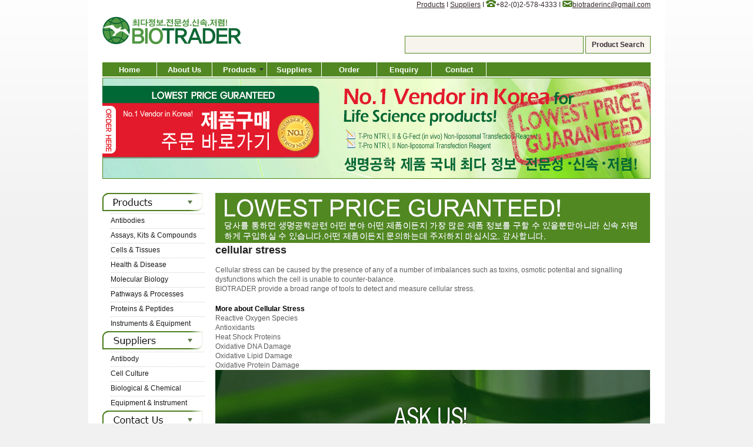

--- FILE ---
content_type: text/html
request_url: http://biotrader.co.kr/product-6-3.html
body_size: 4515
content:
<!DOCTYPE html PUBLIC "-//W3C//DTD XHTML 1.0 Strict//EN" "http://www.w3.org/TR/xhtml1/DTD/xhtml1-strict.dtd">
<!--

	Serious Face by nodethirtythree + Templated.org
	http://templated.org/ | @templatedorg
	Released under the Creative Commons Attribution 3.0 License.
	
	Note from the author: These templates take quite a bit of time to conceive,
	design, and finally code. So please, support our efforts by respecting our
	license: keep our footer credit links intact so people can find out about us
	and what we do. It's the right thing to do, and we'll love you for it :)
	
--><html xmlns="http://www.w3.org/1999/xhtml"><!-- InstanceBegin template="/Templates/template.dwt" codeOutsideHTMLIsLocked="false" --><head><meta name="keywords" content=""><meta name="description" content=""><meta http-equiv="Content-Type" content="text/html; charset=utf-8">
<!-- InstanceBeginEditable name="doctitle" -->
<title>::::::Number 1. Vendor for the Life Science products in Korea!:::::::</title>
<!-- InstanceEndEditable -->
<link href="http://fonts.googleapis.com/css?family=Bitter" rel="stylesheet" type="text/css"><link rel="stylesheet" type="text/css" href="style.css">
<script src="SpryAssets/SpryMenuBar.js" type="text/javascript"></script>
<link href="SpryAssets/SpryMenuBarHorizontal.css" rel="stylesheet" type="text/css" />
<link href="SpryAssets/SpryMenuBarVertical.css" rel="stylesheet" type="text/css" />
<style type="text/css">
<!--
body,td,th {
	font-family: Arial, Helvetica, sans-serif;
	font-size: 9pt;
}
body {
	background-color: #f1f1f1;
}
h1,h2,h3,h4,h5,h6 {
	font-family: Arial, Helvetica, sans-serif;
}
a:link {
	color: #382b31;
	text-decoration: underline;
}
a:visited {
	color: #382b31;
	text-decoration: underline;
}
a:hover {
	color: #e31a2c;
	text-decoration: underline;
}
a:active {
	color: #e31a2c;
	text-decoration: underline;
}
-->
</style>
<!-- InstanceBeginEditable name="head" -->
<!-- InstanceEndEditable -->
<script type="text/javascript">
<!--
function MM_preloadImages() { //v3.0
  var d=document; if(d.images){ if(!d.MM_p) d.MM_p=new Array();
    var i,j=d.MM_p.length,a=MM_preloadImages.arguments; for(i=0; i<a.length; i++)
    if (a[i].indexOf("#")!=0){ d.MM_p[j]=new Image; d.MM_p[j++].src=a[i];}}
}
function MM_swapImgRestore() { //v3.0
  var i,x,a=document.MM_sr; for(i=0;a&&i<a.length&&(x=a[i])&&x.oSrc;i++) x.src=x.oSrc;
}
function MM_findObj(n, d) { //v4.01
  var p,i,x;  if(!d) d=document; if((p=n.indexOf("?"))>0&&parent.frames.length) {
    d=parent.frames[n.substring(p+1)].document; n=n.substring(0,p);}
  if(!(x=d[n])&&d.all) x=d.all[n]; for (i=0;!x&&i<d.forms.length;i++) x=d.forms[i][n];
  for(i=0;!x&&d.layers&&i<d.layers.length;i++) x=MM_findObj(n,d.layers[i].document);
  if(!x && d.getElementById) x=d.getElementById(n); return x;
}

function MM_swapImage() { //v3.0
  var i,j=0,x,a=MM_swapImage.arguments; document.MM_sr=new Array; for(i=0;i<(a.length-2);i+=3)
   if ((x=MM_findObj(a[i]))!=null){document.MM_sr[j++]=x; if(!x.oSrc) x.oSrc=x.src; x.src=a[i+2];}
}
//-->
</script>
</head><body onload="MM_preloadImages('images/order_over.gif')">
<div id="bg">
			<div id="outer">
				<div id="header">
				  <table width="100%" border="0" cellspacing="0" cellpadding="0">
				    <tr>
				      <td align="left" valign="top"><table width="100%" border="0" cellpadding="0" cellspacing="0" class="box01">
				        <tr>
				          <td width="36%" align="left" valign="top">&nbsp;</td>
				          <td width="20%" align="center" valign="top">&nbsp;</td>
				          <td width="44%" align="right" valign="top"><a href="index-3.html" target="_self">Products</a> I <a href="L_1.html" target="_self">Suppliers</a> I <img src="images/ph.gif" alt="" width="17" height="12" />+82-(0)2-578-4333 I  <img src="images/email.gif" alt="" width="17" height="11" /><a href="mailto:biotraderinc@gmail.com" target="_blank">biotraderinc@gmail.com</a><br /></td>
			            </tr>
				        <tr>
				          <td height="75" align="left" valign="middle"><a href="index.html" target="_self"><img src="images/logo_header01.gif" alt="" width="236" height="47" border="0" /></a></td>
				          <td colspan="2" align="right" valign="bottom"><form action="http://www.google.com/search" method="get" target="_blank">
				            
				            <input   name="q" type="text" class="tableTitle82" value="" size="40"
 maxlength="255" />
				            <input type="submit" class="tableTitle82" value=" Product Search " />
				            
</form></td>
			            </tr>
			          </table></td>
			        </tr>
				    <tr>
				      <td align="left" valign="top" bgcolor="#518822"><ul id="MenuBar1" class="MenuBarHorizontal">
				        <li><a href="index.html">Home</a></li>
				        <li><a href="index-2.html">About Us</a></li>
				        <li><a href="index-3.html" class="MenuBarItemSubmenu">Products</a>
				          <ul>
				            <li><a href="product-1.html" target="_self" class="MenuBarItemSubmenu">Antibodies</a>
				              <ul>
				                <li><a href="product-1-1.html" target="_self">Primary Antibodies</a></li>
				                <li><a href="product-1-2.html" target="_self">Flow Cytometry</a></li>
				                <li><a href="product-1-3.html" target="_self">Custom Antibody Service</a></li>
				                <li><a href="product-1-4.html" target="_self">Secondary Antibodies &amp; Controls</a></li>
			                  </ul>
			                </li>
				            <li><a href="product-2.html" target="_self" class="MenuBarItemSubmenu">Assays, Kits &amp; Compounds</a>
				              <ul>
				                <li><a href="product-2-1.html" target="_self">ELISAs &amp; Enzyme Activity Assays</a></li>
				                <li><a href="product-2-2.html" target="_self">Cellular Assays</a></li>
				                <li><a href="product-2-3.html" target="_self">Drug Screening</a></li>
				                <li><a href="product-2-4.html" target="_self">Fluorescent Probes</a></li>
				                <li><a href="product-2-5.html" target="_self">Compounds</a></li>
			                  </ul>
			                </li>
				            <li><a href="product-3.html" target="_self" class="MenuBarItemSubmenu">Cells &amp; Tissues</a>
				              <ul>
				                <li><a href="product-3-1.html" target="_self">Cell Lines</a></li>
				                <li><a href="product-3-2.html" target="_self">Human Tissue</a></li>
				                <li><a href="product-3-3.html" target="_self">Primary Cells</a></li>
				                <li><a href="product-3-4.html" target="_self">Stem Cells</a></li>
			                  </ul>
			                </li>
				            <li><a href="product-4.html" target="_self" class="MenuBarItemSubmenu">Health &amp; Disease</a>
				              <ul>
				                <li><a href="product-4-1.html" target="_self">Cancer</a></li>
				                <li><a href="product-4-2.html" target="_self">Endocrinology</a></li>
				                <li><a href="product-4-3.html" target="_self">Haematology<br />
				                  </a></li>
				                <li><a href="product-4-4.html" target="_self">Infection &amp; Immunity</a></li>
				                <li><a href="product-4-5.html" target="_self">Metabolism</a></li>
				                <li><a href="product-4-6.html" target="_self">Neuroscience</a></li>
				                <li><a href="product-4-7.html" target="_self">Vascular Disease</a></li>
			                  </ul>
			                </li>
				            <li><a href="product-5.html" target="_self" class="MenuBarItemSubmenu">Molecular Biology</a>
				              <ul>
				                <li><a href="product-5-1.html" target="_self">cDNA Clones</a></li>
				                <li><a href="product-5-2.html" target="_self">Cloning</a></li>
				                <li><a href="product-5-3.html" target="_self">Gene Delivery</a></li>
				                <li><a href="product-5-4.html" target="_self">Gene Regulation</a></li>
				                <li><a href="product-5-5.html" target="_self">Purification</a></li>
				                <li><a href="product-5-6.html" target="_self">PCR Tools</a></li>
				                <li><a href="product-5-7.html" target="_self">Quantitation &amp; Detection</a></li>
			                  </ul>
			                </li>
				            <li><a href="product-6.html" target="_self" class="MenuBarItemSubmenu">Pathways &amp; Processes</a>
				              <ul>
				                <li><a href="product-6-1.html" target="_self">Cell Death</a></li>
				                <li><a href="product-6-2.html" target="_self">Viability and Proliferation</a></li>
				                <li><a href="product-6-3.html" target="_self">Cellular Stress</a></li>
				                <li><a href="product-6-4.html" target="_self">Cell Signalling</a></li>
				                <li><a href="product-6-5.html" target="_self">Epigenetics</a></li>
				                <li><a href="product-6-6.html" target="_self">Inflammation</a></li>
			                  </ul>
			                </li>
				            <li><a href="product-7.html" target="_self" class="MenuBarItemSubmenu">Proteins &amp; Peptides</a>
				              <ul>
				                <li><a href="product-7-1.html" target="_self">Peptides</a></li>
				                <li><a href="product-7-2.html" target="_self">Protein Labelling &amp; Detection</a></li>
				                <li><a href="product-7-3.html">Proteins</a></li>
			                  </ul>
			                </li>
				            <li><a href="product-8.html" target="_self" class="MenuBarItemSubmenu">Instruments &amp; Equipment</a>
				              <ul>
				                <li><a href="product-8-1.html" target="_self">PicoDrop - 2&micro;l Spectrophotometry</a></li>
				                <li><a href="product-8-2.html" target="_self">NanoInk - Single Cell Analysis</a></li>
				                <li><a href="product-8-3.html" target="_self">Xpedition&trade; Sample Processor</a></li>
				                <li><a href="product-8-4.html" target="_self">EpiSonic Bioprocessor</a></li>
			                  </ul>
			                </li>
			              </ul>
			            </li>
				        <li><a href="L_1.html" target="_self">Suppliers</a></li>
				        <li><a href="order_submit.html" target="_self">Order</a></li>
                        <li><a href="quote_submit.html" target="_self">Enquiry</a></li>
<li><a href="quote_submit.html" target="_self">Contact </a></li>
                      </ul></td>
</tr>
			      </table>
</div>
				<div id="banner"><a href="order_submit.html" target="_self" onmouseover="MM_swapImage('Image9','','images/order_over.gif',1)" onmouseout="MM_swapImgRestore()"><img src="images/order_on.gif" width="932" height="172" border="0" id="Image9" /></a></div>
			  <div class="foot" id="main">
					<div id="sidebar">
					  <div class="dateList">
					    <table width="100%" border="0" cellspacing="0" cellpadding="0">
					      <tr>
					        <td align="left" valign="top"><img src="images/N-1.gif" alt="" width="171" height="31" /></td>
				          </tr>
					      <tr>
					        <td align="left" valign="top"><ul id="MenuBar2" class="MenuBarVertical">
					          <li><a href="product-1.html" target="_self">Antibodies</a></li>
					          <li><a href="product-2.html" target="_self">Assays, Kits &amp; Compounds</a></li>
					          <li><a href="product-3.html" target="_self">Cells &amp; Tissues</a></li>
					          <li><a href="product-4.html" target="_self">Health &amp; Disease</a></li>
					          <li><a href="product-5.html" target="_self">Molecular Biology</a></li>
					          <li><a href="product-6.html" target="_self">Pathways &amp; Processes</a></li>
					          <li><a href="product-7.html" target="_self">Proteins &amp; Peptides</a></li>
					          <li><a href="product-8.html" target="_self">Instruments &amp; Equipment</a></li>
				            </ul></td>
</tr>
                        </table>
					    <table width="100%" border="0" cellspacing="0" cellpadding="0">
					      <tr>
					        <td align="left" valign="top"><img src="images/N_2.gif" alt="" width="171" height="31" /></td>
				          </tr>
					      <tr>
					        <td align="left" valign="top"><ul id="MenuBar3" class="MenuBarVertical">
					          <li><a href="L_1.html" target="_self">Antibody</a></li>
					          <li><a href="L_1.html" target="_self">Cell Culture</a></li>
					          <li><a href="L_1.html" target="_self">Biological &amp; Chemical</a></li>
					          <li><a href="L_1.html" target="_self">Equipment &amp; Instrument</a></li>
				            </ul></td>
				          </tr>
					      <tr>
					        <td align="left" valign="top"><img src="images/N_3.gif" alt="" width="171" height="31" /></td>
				          </tr>
					      <tr>
					        <td align="left" valign="top"><ul id="MenuBar4" class="MenuBarVertical">
                              <li><a href="quote_submit.html" target="_self">Request a Quotation</a></li>
                              <li><a href="order_submit.html" target="_self">Order Here</a></li>
                              <li><a href="quote_submit.html" target="_self">Contact Us</a></li>
</ul></td>
				          </tr>
				        </table>
					    <br />
					    <table width="100%" border="0" cellspacing="0" cellpadding="0">
					      <tr> </tr>
				        </table>
					  </div>
      </div>
		    <div id="content">
						<div id="box1">
						  <table width="100%" border="0" cellspacing="0" cellpadding="0">
						    <tr>
						      <td align="left" valign="top"><img src="images/header.gif" alt="" width="739" height="85" /></td>
					        </tr>
						    <tr>
						      <td align="left" valign="top"><!-- InstanceBeginEditable name=".Text" -->
                                      <table width="100%" border="0" cellspacing="0" cellpadding="0">
                                        <tr>
                                          <td><table width="100%" border="0" cellspacing="0" cellpadding="0">
                                            <tr>
                                              <td align="left" valign="top"><h2>Cellular Stress</h2>
                                                <p>Cellular stress can be caused by the presence of any of a number of imbalances such as toxins, osmotic potential and signalling dysfunctions which the cell is unable to counter-balance.<br />
                                              BIOTRADER provide a broad range of tools to detect and measure cellular stress.<br />
                                              </p></td>
                                            </tr>
                                            <tr>
                                              <td align="left" valign="top"><strong>More about Cellular Stress</strong><br />
                                                Reactive Oxygen Species<br />
                                                Antioxidants<br />
                                                Heat Shock Proteins<br />
                                                Oxidative DNA Damage<br />
                                                Oxidative Lipid Damage<br />
                                              Oxidative Protein Damage                                                <br /></td>
                                            </tr>
                                          </table></td>
                                        </tr>
                                      </table>
                                    <!-- InstanceEndEditable --></td>
					        </tr>
						    <tr>
						      <td align="left" valign="top"><img src="images/company_1.gif" alt="" width="739" height="215" /></td>
					        </tr>
						    <tr>
						      <td align="left" valign="top"><table width="100%" border="0" cellpadding="0" cellspacing="3" class="tableBox">
						        <tr>
						          <td width="50%" align="center" valign="top" bgcolor="#f1f1f1"><a href="product-1.html" target="_self">Antibodies </a></td>
						          <td width="50%" align="center" valign="top" bgcolor="#f1f1f1"><a href="product-5.html" target="_self">Molecular Biology</a></td>
					            </tr>
						        <tr>
						          <td align="left" valign="top"> Primary Antibodies &middot; Flow Cytometry &middot; Custom Antibody Service &middot; Secondary Antibodies &amp; Isotype Controls </td>
						          <td align="left" valign="top"> cDNA Clones &middot; Cloning &middot; Gene Delivery &middot; Gene Regulation &middot; Purification &middot; PCR Tools &middot; Quantitation &amp; Detection </td>
					            </tr>
						        <tr>
						          <td align="center" valign="top" bgcolor="#f1f1f1"><a href="product-2.html" target="_self">Assays, Kits &amp; Compounds</a></td>
						          <td align="center" valign="top" bgcolor="#f1f1f1"><a href="product-6.html" target="_self">Pathways &amp; Processes</a></td>
					            </tr>
						        <tr>
						          <td align="left" valign="top">ELISAs &amp; Enzyme Activity Assays &middot; Cellular Assays &middot; Drug Screening &middot; Fluorescent Probes &middot; Compounds </td>
						          <td align="left" valign="top">Cell Death &middot; Viability and Proliferation &middot; Cellular Stress &middot; Cell Signalling &middot; Epigenetics &middot; Inflammation </td>
					            </tr>
						        <tr>
						          <td align="center" valign="top" bgcolor="#f1f1f1"><a href="product-3.html" target="_self">Cells &amp; Tissues</a></td>
						          <td align="center" valign="top" bgcolor="#f1f1f1"><a href="product-7.html" target="_self">Proteins &amp; Peptides</a></td>
					            </tr>
						        <tr>
						          <td align="left" valign="top">Cell Lines &middot; Human Tissue &middot; Primary Cells &middot; Stem Cells </td>
						          <td align="left" valign="top">Peptides &middot; Protein Labelling &amp; Detection &middot; Proteins</td>
					            </tr>
						        <tr>
						          <td align="center" valign="top" bgcolor="#f1f1f1"><a href="product-4.html" target="_self">Health &amp; Disease</a></td>
						          <td align="center" valign="top" bgcolor="#f1f1f1"><a href="product-8.html" target="_self">Instruments &amp; Equipment</a></td>
					            </tr>
						        <tr>
						          <td align="left" valign="top">Cancer &middot; Endocrinology &middot; Haematology &middot; Infection &amp; Immunity &middot; Metabolism &middot; Neuroscience &middot; Vascular Disease <br /></td>
						          <td align="left" valign="top">PicoDrop - 2&micro;l Spectrophotometry &middot; NanoInk - Single Cell Analysis &middot; Xpedition&trade; Sample Processor &middot; EpiSonic Bioprocessor</td>
					            </tr>
					          </table></td>
					        </tr>
					      </table>
						</div></div>
		    <table width="100%" border="0" cellpadding="0" cellspacing="10" class="box02">
		      <tr>
		        <td width="19%" align="left" valign="middle">&nbsp;</td>
		        <td width="81%" align="right" valign="middle">Copyright ⓒ BioTrader,Inc. All Rights Reserved. Legal Notices I Tel)02 578 4333<br />
	            Suite 601, #286-1, Haengdang-dong, Seongdong-ku, Seoul, Korea (133 - 867)</td>
	          </tr>
		      </table>
		    <br />
		    <br />
<br />
              </div>
			</div>
</div>
<script type="text/javascript">
<!--
var MenuBar1 = new Spry.Widget.MenuBar("MenuBar1", {imgDown:"SpryAssets/SpryMenuBarDownHover.gif", imgRight:"SpryAssets/SpryMenuBarRightHover.gif"});
var MenuBar2 = new Spry.Widget.MenuBar("MenuBar2", {imgRight:"../SpryAssets/SpryMenuBarRightHover.gif"});
var MenuBar3 = new Spry.Widget.MenuBar("MenuBar3", {imgRight:"../SpryAssets/SpryMenuBarRightHover.gif"});
var MenuBar4 = new Spry.Widget.MenuBar("MenuBar4", {imgRight:"../SpryAssets/SpryMenuBarRightHover.gif"});
//-->
</script>
</body><!-- InstanceEnd --></html>


--- FILE ---
content_type: text/css
request_url: http://biotrader.co.kr/style.css
body_size: 1985
content:
/*

	Serious Face by nodethirtythree + Templated.org
	http://templated.org/ | @templatedorg
	Released under the Creative Commons Attribution 3.0 License.
	
	Note from the author: These templates take quite a bit of time to conceive,
	design, and finally code. So please, support our efforts by respecting our
	license: keep our footer credit links intact so people can find out about us
	and what we do. It's the right thing to do, and we'll love you for it :)

*/

* {
	margin: 0;
	padding: 0;
}

a {
	color: #000000;
	text-decoration: underline;
}

a:hover {
	text-decoration: none;
}

body {
	font-size: 10pt;
	line-height: 1.35em;
	font-family: Tahoma, Geneva, sans-serif;
	background: #D2E0DD;
	color: #382b31;
}

br.clear {
	clear: both;
}

h1,h2,h3,h4 {
	text-transform: lowercase;
}

h2,h3,h4 {
	margin-bottom: 1em;
	font-family: Bitter, serif;
	color: #000000;
}

strong {
	color: #000000;
}

img.left {
	float: left;
	margin: 8px 20px 20px 0;
}

img.top {
	margin: 8px 0 20px 0;
}

p {
	margin-bottom: 1.5em;
}

ul {
	margin-bottom: 1.5em;
}

.imageList {
	list-style: none;
}

.imageList li {
	clear: both;
}

#bg {
	background: url('images/highlight.png') top left repeat-x;
	padding: 0 0 64px 0;
}

#banner {
	position: relative;
	height: 172px;
	width: 932px;
	margin: 0 0 0 0;
	background: #fff;
	padding-left: 24px;
	padding-right: 24px;
	padding-top: 2px;
}

#box1 {
	width: 740px;
	overflow: hidden;
	margin: 0 0 20px 0;
}

#box2 {
	width: 360px;
	overflow: hidden;
	float: left;
}

#box3 {
	width: 360px;
	overflow: hidden;
	margin: 0 0 0 380px;
}

#content {
	width: 740px;
	margin: 0 0 0 192px;
	padding: 0;
}

#copyright {
	text-align: right;
	color: #819B95;
	padding: 24px;
	width: 932px;
	position: relative;
}

#copyright a {
	color: #819B95;
}

#footer {
	position: relative;
	padding: 24px;
	margin: 0 0 0 0;
	width: 932px;
	background: #2a5d60;
	color: #b0c3c4;
}
.foot {
	font-family: Arial, Helvetica, sans-serif;
	font-size: 12px;
	text-align: right;
}


#footer a {
	color: #e8edee;
}

#footer h2, #footer h3, #footer h4 {
	color: #fff;
}

#footer ul {
	list-style: none;
}

#footer ul li {
	padding: 8px 0 8px 0;
	border-top: dotted 1px #557d80;
}

#footer ul li.first {
	padding-top: 0;
	border-top: 0;
}

#footerContent {
	width: 740px;
	margin: 0 0 0 192px;
}

#footerSidebar {
	width: 172px;
	float: left;
}

#header {
	position: relative;
	height: 100px;
	width: 932px;
	background-color: #FFF;
	padding-left: 24px;
	padding-right: 24px;
	padding-bottom: 30px;
	border-top-width: 0px;
	border-right-width: 0px;
	border-bottom-width: 0px;
	border-left-width: 0px;
	border-top-style: none;
	border-right-style: none;
	border-bottom-style: none;
	border-left-style: none;
}
.box02 {
	border-top-width: 7px;
	border-top-style: solid;
	border-top-color: #cccc98;
}


#logo {
	position: absolute;
	top: 0;
	left: 24px;
	height: 79px;
	line-height: 150px;
}

#logo a {
	text-decoration: none;
	color: #fff;
}

#logo h1 {
	font-size: 2.75em;
	font-family: Bitter, serif;
}

#main {
	position: relative;
	padding: 24px;
	width: 932px;
	color: #5e5e5e;
}

#main a {
	color: #1c1c1c;
	border-top-style: none;
	border-bottom-style: none;
	border-right-style: none;
	border-left-style: none;
}

#main h2, #main h3, #main h4 {
	color: #212121;
}

#main ul {
	list-style: none;
}

#main ul li {
	padding: 3px 0 5px 0;
	border-top: dotted 1px #ccc;
}

#main ul li.first {
	padding-top: 0;
	border-top: 0;
}

#main ul.imageList li {
	padding: 16px 0 16px 0;
}

#nav {
	position: absolute;
	bottom: 0px;
	left: 0;
	height: 57px;
	line-height: 57px;
	padding: 0 24px 0 24px;
	width: 932px;
	margin: 0 0 0 0;
	background: #117848;
}

#nav a {
	text-decoration: none;
	text-transform: lowercase;
	color: #fff;
}

#nav li {
	margin: 0 1em 0 0;
	padding: 0 1em 0 1em;
}

#nav li.active {
	background: #fff;
}

#nav li.active a {
	color: #34564F;
}

#nav ul {
	list-style: none;
}

#nav ul li {
	float: left;
}

#outer {
	position: relative;
	width: 980px;
	margin: 0 auto 0 auto;
	background: #fff;
}

#search {
	position: absolute;
	top: 0;
	right: 22px;
	height: 150px;
	line-height: 150px;
}

#search input.button {
	margin-left: 1em;
	border: 0;
	color: #fff;
	background: #117848;
	padding: 4px;
	text-transform: lowercase;
	font-family: Bitter, serif;
}

#search input.text {
	border: solid 1px #5d7872;
	padding: 4px;
}

#sidebar {
	width: 172px;
	float: left;
	padding: 0;
}
.tableBox {
	border-top-width: 1px;
	border-bottom-width: 1px;
	border-top-style: solid;
	border-right-style: none;
	border-bottom-style: solid;
	border-left-style: none;
	border-top-color: #cccc98;
	border-bottom-color: #cccc98;
	margin: 0px;
	padding: 0px;
}
.text03 {
	margin-top: 20px;
	margin-bottom: 20px;
}

.subject {
	font-family: Arial, Helvetica, sans-serif;
	font-size: 12px;
	font-style: normal;
	background-color: #e3f2eb;
	font-weight: bolder;
	color: #030;
	margin-top: 4px;
	margin-right: 4px;
	margin-bottom: 4px;
	margin-left: 4px;
	padding-top: 0px;
	padding-right: 0px;
	padding-bottom: 0px;
	padding-left: 0px;
}
.textwide {
	font-family: Arial, Helvetica, sans-serif;
	font-size: 11px;
	color: #333;
	text-decoration: none;
}
.bordertable {
	border-bottom-width: 2px;
	border-bottom-style: solid;
	border-bottom-color: #F00;
}
.underbar {
	border-bottom-width: 1px;
	border-bottom-style: solid;
	border-bottom-color: #518820;
	font-size: 16px;
	font-weight: bolder;
	color: #eb6122;
	padding: 10px;
}
.underbar2 {
	border-bottom-width: 1px;
	border-bottom-style: solid;
	border-bottom-color: #518820;
	font-weight: bolder;
	color: #333;
	padding-top: 15px;
	padding-right: 20px;
	padding-bottom: 15px;
	padding-left: 20px;
}


.headline01 {
	font-family: Arial, Helvetica, sans-serif;
	font-size: 20px;
	font-style: normal;
	font-weight: bolder;
	color: #eb6122;
	margin: 0px;
	padding: 10px;
}
.buy02 {
	font-family: Arial, Helvetica, sans-serif;
	font-size: 12px;
	font-weight: bolder;
	color: #382b31;
	padding-top: 0px;
	padding-right: 0px;
	padding-bottom: 0px;
	padding-left: 30px;
}


.tableTitle {
	font-weight: bolder;
	background-color: #F7F4EE;
	border-bottom-width: 1px;
	border-bottom-style: solid;
	border-bottom-color: #518820;
	border-top-width: 3px;
	border-top-style: solid;
	border-top-color: #518820;
	padding: 8px;
	font-family: Verdana, Geneva, sans-serif;
	font-size: 12px;
	color: #333;
	font-variant: normal;
}
.tableTitle82 {
	background-color: #F7F4EE;
	padding: 7px;
	font-weight: bolder;
	font-family: Arial, Helvetica, sans-serif;
	font-size: 12px;
	font-style: normal;
	color: #382b31;
	border: 1px solid #518822;
}

.tableTitle02 {
	padding-right: 10px;
	padding-left: 10px;
	border-bottom-width: 1px;
	border-bottom-style: solid;
	border-bottom-color: #518820;
	background-color: #FFF;
}

.tableStyle {
	border-top-width: 3px;
	border-bottom-width: 3px;
	border-top-style: solid;
	border-bottom-style: solid;
	border-top-color: #518820;
	border-bottom-color: #518820;
	margin-top: 20px;
	margin-bottom: 20px;
}
.box01 {
	margin-top: 0px;
	margin-bottom: 15px;
}
.text01 {
	font-family: "굴림";
	font-size: 12px;
	font-weight: normal;
	color: #382b31;
	padding-left: 20px;
}
.license {
	font-family: Arial, Helvetica, sans-serif;
	font-size: 13px;
	font-style: normal;
	line-height: 15px;
	font-weight: bold;
	color: #e31a2c;
	font-variant: normal;
	text-transform: none;
	border: 2px dashed #518822;
	margin-top: 7px;
	margin-right: 7px;
	margin-bottom: 7px;
	margin-left: 7px;
	padding-top: 7px;
	padding-right: 7px;
	padding-bottom: 7px;
	padding-left: 7px;
}
